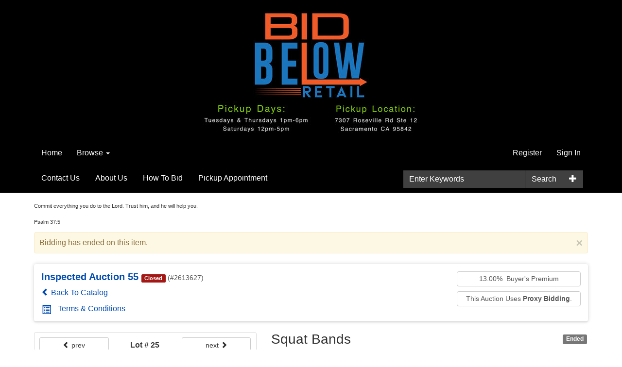

--- FILE ---
content_type: text/javascript; charset=utf-8
request_url: https://bidbelowretail.com/bundles/AWE-signalr?v=9Vk-tkiWhf-Epg8SZFe38To-KBYjmuToFNKb4xN-SX01
body_size: 7912
content:
function jslog(){rwx_signalR_Logging&&(arguments.length>1?console.log(arguments[0],arguments[1]):arguments.length==1&&console.log(arguments[0]))}function handlePageVisibilityChange(){var n=document[docHiddenPropName],t=new Date,i=t-lastVisibilityChangeTimestamp,r;if(lastVisibilityChangeTimestamp=t,jslog("Visibility changed to {0}. (Previously {1} for {2} MS)".formatUnicorn(n?"hidden":"visible",n?"visible":"hidden",i)),r=(new Date).getTime()-startupTimestamp,r<1e3){jslog("Ignoring visibility changes during page setup...");return}n?(jslog("Suspending countdowns and animations..."),rwx_CountdownsActive=!1,rwx_ProcessSignalrMessages=!1):rwx_ReConnectRetriesDisabled?(console.warn("Max Reconnect Retries Detected (reloading...)"),write_log({title:"page reloaded",message:"Reason: Max Reconnect Retries Detected",URL:document.location.href,UserAgent:navigator.userAgent,activeCountdownCount:activeCountdownCount,type:"Verbose"},function(){window.location.reload(!0)})):i>rwx_AlwaysReloadAfterHiddenMS&&activeCountdownCount>0?(console.warn("Stale Tab Became Visible (reloading...)"),write_log({title:"page reloaded",message:"Reason: Stale Tab Became Visible",URL:document.location.href,UserAgent:navigator.userAgent,activeCountdownCount:activeCountdownCount,type:"Verbose"},function(){window.location.reload(!0)})):(jslog("Resuming countdowns and animations..."),RestartCountdowns(ResumeSignalRMessageProcessing))}function RestartCountdowns(n){SyncServerTime(function(t){jslog("Browser Time synced (resume countdowns): "+t);rwx_CountdownsActive=!0;rwx_countdownIntervalId==0?(jslog("re-starting countdown loop...(2)"),rwx_countdownIntervalId=setInterval(function(){if(rwx_browserDateTime!=null){var n=(new Date).getTime()-rwx_lastSyncTimeStamp;rwx_browserDateTime.setTime(rwx_serverDateTime.getTime()+n);UpdateAllCountdowns()}rwx_CountdownsActive||(jslog("stopping countdown loop...(2)"),clearInterval(rwx_countdownIntervalId),rwx_countdownIntervalId=0)},1e3)):jslog("countdown loop was still enabled, skipping re-enable...(2)");rwx_footerClockIntervalId==0?(jslog("re-starting footer clock loop...(2)"),rwx_footerClockIntervalId=setInterval(function(){UpdateFooterClock();rwx_CountdownsActive||(jslog("stopping footer clock loop...(2)"),clearInterval(rwx_footerClockIntervalId),rwx_footerClockIntervalId=0)},rwx_footerClockUpdateMS)):jslog("footer clock loop was still enabled, skipping re-enable...(2)");n()})}function SyncServerTime(n){if(rwx_IsSyncingTime){jslog("Time Sync Aborted (a previous sync request is currently being executed)");return}rwx_IsSyncingTime=!0;var t=(new Date).getTime();Proxy.invokeAsync("ServerTimeSync",{clientTime:t},function(i){var r=(new Date).valueOf(),e=i.diff,o=i.serverTimestamp,u=r-o,s=(e-r+t-u)/2,f=new Date((new Date).valueOf()+(u-s)),h=ParseDate(i.siteNowTimeString)-f.getTime();rwx_lastSyncTimeStamp=(new Date).getTime();rwx_serverDateTime=new Date(f.getTime()+h);rwx_browserDateTime=new Date(rwx_serverDateTime.getTime());rwx_IsSyncingTime=!1;n(rwx_serverDateTime)},function(n){jslog("Error Synchronizing With Server Time: "+n);rwx_IsSyncingTime=!1})}function ParseDate(n){var t=[],i;return n.match(/(\d+)/g).forEach(n=>{t[t.length]=parseInt(n)}),t.length==7?new Date(t[0],t[1]-1,t[2],t[3],t[4],t[5],t[6]):(i=Date.parse(n),console.log("Parsed Date(2): ",t,i),i)}function ResumeSignalRMessageProcessing(){rwx_ProcessSignalrMessages=!0;rwx_QueuedSignalrMessages.length>0&&(rwx_QueuedSignalrMessages.forEach(function(n){jslog("Firing queued message '"+n.EventName+"'");$.event.trigger(n.EventName,n.MessageData)}),rwx_QueuedSignalrMessages=[]);rwx_AbortHiddenTabMessageQueuing&&write_log({title:"page reloaded",message:"Reason: Page hidden too long",URL:document.location.href,"Max Queue Length":rwx_MaxInactiveMessageQueueLength,UserAgent:navigator.userAgent,"Messages Ignored":rwx_IgnoredMessageCount},function(){window.location.reload(!0)})}function RegisterInterestingListing(n){interestingListings.indexOf(n)<0?(rwx_SingleSigRListingCh||$.connection.listingHub.server.registerListingInterest(n),interestingListings[interestingListings.length]=n,jslog("RegisterInterestingListing: "+n)):jslog("RegisterInterestingListing: (skipped) "+n)}function RegisterInterestingEvent(n){interestingEvents.indexOf(n)<0?(rwx_SingleSigRListingCh||$.connection.listingHub.server.registerEventInterest(n),interestingEvents[interestingEvents.length]=n,jslog("RegisterInterestingEvent: "+n)):jslog("RegisterInterestingEvent: (skipped) "+n)}function RegisterAllInterestingObjects(){var n=[];interestingListings=[];$("[data-listingid]").each(function(){var t=$(this).data("listingid");interestingListings.indexOf(t)<0&&(n[n.length]=t,interestingListings[interestingListings.length]=t)});interestingEvents=[];$("[data-eventid]").each(function(){var t=$(this).data("eventid");interestingEvents.indexOf(t)<0&&(interestingEvents[interestingEvents.length]=t,n[n.length]=t)});n.length>0&&(rwx_SingleSigRListingCh?rwx_ListingChannelConnected||($.connection.listingHub.server.registerMultipleInterest([],aweUserName),rwx_ListingChannelConnected=!0,jslog("connected to all listings channel")):($.connection.listingHub.server.registerMultipleInterest(n,aweUserName),jslog("registered Interesting Objects: "+n.length)))}function RegisterAdditionalInterestingListings(n,t){var i=[];$(n+" [data-listingid]").each(function(){var n=$(this).data("listingid");interestingListings.indexOf(n)<0&&(i[i.length]=n,interestingListings[interestingListings.length]=n)});i.length>0&&(rwx_SingleSigRListingCh?rwx_ListingChannelConnected||($.connection.listingHub.server.registerMultipleInterest([],aweUserName),rwx_ListingChannelConnected=!0,jslog("connected to all listings channel")):($.connection.listingHub.server.registerMultipleInterest(i,aweUserName),jslog("registered Interesting Objects: "+i.length)));t()}function QueueSignalrMessage(n,t){if(!rwx_AbortHiddenTabMessageQueuing&&rwx_QueuedSignalrMessages.length>rwx_MaxInactiveMessageQueueLength&&(jslog("Message queue limit reached, aborting further message queuing."),rwx_AbortHiddenTabMessageQueuing=!0,rwx_IgnoredMessageCount=rwx_QueuedSignalrMessages.length,rwx_QueuedSignalrMessages=[]),rwx_AbortHiddenTabMessageQueuing){jslog("Ignoring message '"+n+"'");rwx_IgnoredMessageCount++;return}jslog("Queuing message '"+n+"'");rwx_QueuedSignalrMessages[rwx_QueuedSignalrMessages.length]={EventName:n,MessageData:t}}function UpdateFooterClock(){if(rwx_browserDateTime!=null){var n=Globalize.formatDate(rwx_browserDateTime,{date:"full"})+" "+Globalize.formatDate(rwx_browserDateTime,{time:rwx_footerClockTimeStyle});timeZoneLabel&&(n+=" "+timeZoneLabel);$("#Time").text(n)}}function CompleteSignalRHandling(){$(document).on("SignalR_Started",function(){$("#SignalRStatus").html('<div title="'+signalrIndicatorTitlesDictionary.Started+'"><span class="glyphicon glyphicon-stats SignalRStatus-connected"><\/span><\/div>');abortSignalRAlert=!0;HideSignalRAlert()});$(document).on("SignalR_ConnectionSlow",function(){$("#SignalRStatus").html('<div title="'+signalrIndicatorTitlesDictionary.ConnectionSlow+'"><span class="glyphicon glyphicon-stats SignalRStatus-reconnect"><\/span><\/div>')});$(document).on("SignalR_Reconnecting",function(){$("#SignalRStatus").html('<div title="'+signalrIndicatorTitlesDictionary.Reconnecting+'"><span class="glyphicon glyphicon-stats SignalRStatus-reconnect"><\/span><\/div>');abortSignalRAlert=!1;jslog("SignalR Connection Slow, delay til aert: "+rwx_DisconnectAlertDelayMS);setTimeout(function(){jslog("Alert Delay Reached -- Abort? "+abortSignalRAlert);abortSignalRAlert||ShowSignalRAlert()},rwx_DisconnectAlertDelayMS)});$(document).on("SignalR_Reconnected",function(){$("#SignalRStatus").html('<div title="'+signalrIndicatorTitlesDictionary.Reconnected+'"><span class="glyphicon glyphicon-stats SignalRStatus-connected"><\/span><\/div>');abortSignalRAlert=!0;HideSignalRAlert();SyncServerTime(function(n){jslog("Browser Time synced (SignalR_Reconnected): "+n)})});$(document).on("SignalR_Disconnected",function(){$("#SignalRStatus").html('<div title="'+signalrIndicatorTitlesDictionary.Disconnected+'"><span class="glyphicon glyphicon-stats SignalRStatus-stopped"><\/span><\/div>');abortSignalRAlert=!1});$(document).on("SignalR_UpdateCurrentTime",function(){abortSignalRAlert=!0;HideSignalRAlert()});!rwx_SignalRDisabled&&rwx_CountdownsActive&&(rwx_countdownIntervalId==0?(jslog("starting countdown loop...(1)"),rwx_countdownIntervalId=setInterval(function(){if(rwx_browserDateTime!=null){var n=(new Date).getTime()-rwx_lastSyncTimeStamp;rwx_browserDateTime.setTime(rwx_serverDateTime.getTime()+n);UpdateAllCountdowns()}rwx_CountdownsActive||(jslog("stopping countdown loop...(1)"),clearInterval(rwx_countdownIntervalId),rwx_countdownIntervalId=0)},1e3)):jslog("countdown loop was still enabled, skipping re-enable...(1)"),rwx_footerClockIntervalId==0?(jslog("starting footer clock loop...(1)"),rwx_footerClockIntervalId=setInterval(function(){UpdateFooterClock();rwx_CountdownsActive||(jslog("stopping footer clock loop...(1)"),clearInterval(rwx_footerClockIntervalId),rwx_footerClockIntervalId=0)},rwx_footerClockUpdateMS)):jslog("footer clock loop was still enabled, skipping re-enable...(1)"));$(document).on("SignalR_Started",function(){RegisterAllInterestingObjects()});$(document).on("SignalR_Reconnected",function(){RegisterAllInterestingObjects()});$(document).on("SignalR_UpdateListingAction",function(n,t){var i,r,u;$('[data-listingid="'+t.ListingID+'"] .awe-rt-Quantity').each(function(){$(this).html(Globalize.formatNumber(t.Quantity,{minimumFractionDigits:0,maximumFractionDigits:0}));$(this).pulse()});$('[data-listingid="'+t.ListingID+'"] .awe-rt-AcceptedListingActionCount').each(function(){$(this).data("previousValue")!=t.AcceptedActionCount&&($(this).data("previousValue",t.AcceptedActionCount),$(this).html(t.AcceptedActionCount),$(this).pulse())});$('[data-listingid="'+t.ListingID+'"] .awe-rt-CurrentPrice span.NumberPart').each(function(){$(this).html(Globalize.formatNumber(t.Price,{minimumFractionDigits:2,maximumFractionDigits:2}));$(this).pulse()});i=$("[data-currency]").data("currency");r=$.cookie("currency");i!=r&&(u=ConvertPrice(t.Price,i,r),$(".Bidding_Local_Price span.NumberPart").html(Globalize.formatNumber(u,{minimumFractionDigits:2,maximumFractionDigits:2})),$(".Bidding_Local_Price").pulse())});$(document).on("SignalR_UpdateListingDTTM",function(n,t){$('[data-listingid="'+t.ListingID+'"] [data-epoch="'+t.Epoch+'"]').each(function(){var n,i;$(this).data("actionTime",t.DTTMString);n=new Date($(this).data("actionTime"));$(this).data("actionMilliseconds",n.getTime());i=n.getTime()-rwx_browserDateTime.getTime();$(this).html(TimeDifference(i))});var i=Globalize.formatDate(new Date(t.DTTMString),{date:"full"})+" "+Globalize.formatDate(new Date(t.DTTMString),{time:"short"}),r=Globalize.formatDate(new Date(t.DTTMString),{date:"short"}),u=r+" "+Globalize.formatDate(new Date(t.DTTMString),{time:"short"});timeZoneLabel&&(i+=" "+timeZoneLabel);$('[data-listingid="'+t.ListingID+'"] .awe-rt-'+t.Epoch+"DTTM").each(function(){$(this).hasClass("awe-short-date")?$(this).html(u):$(this).hasClass("awe-date-only")?$(this).html(r):$(this).html(i);$(this).pulse()})});$(document).on("SignalR_UpdateListingStatus",function(n,t){jslog("SignalR_UpdateListingStatus: "+t.ListingID+", "+t.Source+", "+t.Status);rwx_AnyPausedLots||t.Status!="Paused"||(rwx_AnyPausedLots=!0);rwx_AnyPausedLots&&t.Status=="Active"&&(jslog("Reloading due to resumed event"),setTimeout(function(){window.location.reload(!0)},1e3));t.Source=="UPDATELISTING_ORIGIN"||t.Source=="ADDFEES_ORIGIN"?$('[data-listingid="'+t.ListingID+'"] .awe-rt-RefreshAlert').each(function(){$(this).show()}):t.Status=="Active"?$('[data-listingid="'+t.ListingID+'"] [data-epoch="starting"]').each(function(){var n,t,i;$(this).removeAttr("data-action-time");$(this).removeAttr("data-action-milliseconds");$(this).removeAttr("data-epoch");n=$(this).attr("data-end-value");typeof n!=typeof undefined&&n!=!1&&($(this).html($(this).data("endValue")),$(this).pulse());t=$(this).attr("data-end-hide-selector");typeof t!=typeof undefined&&t!=!1&&$($(this).data("endHideSelector")).hide();i=$(this).attr("data-end-show-selector");typeof i!=typeof undefined&&i!=!1&&$($(this).data("endShowSelector")).show()}):$('[data-listingid="'+t.ListingID+'"] [data-epoch="ending"]').each(function(){var n,t,i;$(this).removeAttr("data-action-time");$(this).removeAttr("data-action-milliseconds");$(this).removeAttr("data-epoch");n=$(this).attr("data-end-value");typeof n!=typeof undefined&&n!=!1&&($(this).html($(this).data("endValue")),$(this).pulse());t=$(this).attr("data-end-hide-selector");typeof t!=typeof undefined&&t!=!1&&$($(this).data("endHideSelector")).hide();i=$(this).attr("data-end-show-selector");typeof i!=typeof undefined&&i!=!1&&$($(this).data("endShowSelector")).show()});$('[data-listingid="'+t.ListingID+'"] .awe-rt-BuyBox').each(function(){t.Status=="Active"?$(this).is(":visible")||$(this).slideDown(500):$(this).is(":visible")&&$(this).slideUp(500)});$('[data-listingid="'+t.ListingID+'"] .awe-rt-hideable').each(function(){$(this).hide()});$('[data-listingid="'+t.ListingID+'"] .awe-rt-ShowStatus'+t.Status).each(function(){$(this).show()});$("[data-listingid="+t.ListingID+"]").attr("data-listingstatus",t.Status);$('[data-listingid="'+t.ListingID+'"] .awe-rt-Status').each(function(){$(this).html(statusDictionary[t.Status]);$(this).pulse()});$('[data-listingid="'+t.ListingID+'"] .awe-rt-ColoredStatus').each(function(){$(this).html(lotStatusHtmlDictionary[t.Status]);$(this).pulse()});RefreshListingContextualStatus(t.ListingID);(t.Status=="Ended"||t.Status=="Unsuccessful"||t.Status=="Successful")&&$('[data-listingid="'+t.ListingID+'"] .awe-rt-ListingClosedMessage').each(function(){$(this).slideDown()})});$(document).on("SignalR_UpdateEventStatus",function(n,t){jslog("onSignalR_UpdateEventStatus: "+t.EventID+", "+t.Source+", "+t.Status);t.Source=="EVENT_PUBLICATION_FINISHED_ORIGIN"&&($('[data-eventid="'+t.EventID+'"] .awe-rt-PublishIndicator').hide(),$('[data-eventid="'+t.EventID+'"] .awe-rt-PublishCompletedMessage').show());t.Source=="EVENT_DRAFT_VALIDATION_FINISHED_ORIGIN"&&($('[data-eventid="'+t.EventID+'"] .awe-rt-ValidationIndicator').hide(),$('[data-eventid="'+t.EventID+'"] .awe-rt-ValidationCompletedMessage').show());$('[data-eventid="'+t.EventID+'"] .awe-rt-hideable').each(function(){$(this).hide()});$('[data-eventid="'+t.EventID+'"] .awe-rt-ShowStatus'+t.Status).each(function(){$(this).show()});$('[data-eventid="'+t.EventID+'"] .awe-rt-Status').each(function(){$(this).html(statusDictionary[t.Status]).pulse()});$('[data-eventid="'+t.EventID+'"] .awe-rt-ColoredStatus').each(function(){$(this).html(eventStatusHtmlDictionary[t.Status]).pulse();(t.Status=="Closed"||t.Status=="Active")&&location.reload()});$('[data-eventid="'+t.EventID+'"] .awe-rt-eventtimelabel').each(function(){$(this).html(eventHomepageTimeLabelHtmlDictionary[t.Status]).pulse_block()});$('[data-eventid="'+t.EventID+'"] .awe-rt-eventbidstatuslabel').each(function(){$(this).html(eventHomepageStatusHtmlDictionary[t.Status]).pulse_block()});$('[data-eventid="'+t.EventID+'"] .awe-rt-eventtimecountdown').each(function(){t.Status=="Active"&&($('[data-eventid="'+t.EventID+'"] .awe-rt-ShowOnBiddingStarted').show(),$('[data-eventid="'+t.EventID+'"] .awe-rt-HideOnBiddingStarted').hide());t.Status=="Closing"&&($('[data-eventid="'+t.EventID+'"] .awe-rt-ShowOnClosingStarted').show(),$('[data-eventid="'+t.EventID+'"] .awe-rt-HideOnClosingStarted').hide());t.Status=="Closed"&&($('[data-eventid="'+t.EventID+'"] .awe-rt-ShowOnBiddingEnded').show(),$('[data-eventid="'+t.EventID+'"] .awe-rt-HideOnBiddingEnded').hide())})})}function UpdateAllCountdowns(){rwx_browserDateTime!=null&&$("[data-action-time]").each(function(){var n=$(this),r=$(this).attr("data-action-milliseconds"),u,i,t,f,e;(typeof r==typeof undefined||r==!1)&&(u=new Date($(this).data("actionTime")),$(this).attr("data-action-milliseconds",u.getTime()));i=n.data("actionMilliseconds")-rwx_browserDateTime.getTime();i<=0?(t=n.closest("[data-listingid]").attr("data-listingid"),t?n.data("epoch")=="ending"?rwx_CountDownUpdateRetriesDisabled||rwx_DelayCountDownUpdateRetries||(f=new Date($(this).data("actionTime")),e=Proxy.invokeAsync("GetTimeRemaining",{listingId:t},function(i){if(i.error==""){var r=0;r=i.secondsRemaining*1e3;r<=1e3?(ProcessCountdownFinished(n),r>500&&SyncServerTime(function(){jslog("Browser Time synced (countdown was off by 500-1000 MS): "+rwx_browserDateTime)})):(n.data("actionMilliseconds",rwx_browserDateTime.getTime()+r),n.html(TimeDifference(r)),n.pulse(),RefreshListingVitals(t,f,r),jslog("corrected EndDTTM for listing #"+t),rwx_AutoRefreshOnCountdownError&&setTimeout(function(){window.location.reload(!0)},1e3))}else jslog("error (1) retrieving EndDTTM for #"+t)},function(){jslog("error (2) retrieving EndDTTM for #"+t)}),e.fail(function(){jslog("error (3) retrieving EndDTTM for #"+t);rwx_DelayCountDownUpdateRetries||(rwx_DelayCountDownUpdateRetries=!0,rwx_CurrentCountDownUpdateRetries++,setTimeout(function(){rwx_DelayCountDownUpdateRetries=!1;console.log("rwx_CurrentCountDownUpdateRetries: ",rwx_CurrentCountDownUpdateRetries)},rwx_CountDownUpdateRetryDelayMS));rwx_CurrentCountDownUpdateRetries>rwx_MaxCountDownUpdateRetries&&(rwx_CountDownUpdateRetriesDisabled=!0,console.log("Disabled further Countdown Update Retries after reaching the maximum number of attempts:",rwx_MaxCountDownUpdateRetries))})):ProcessCountdownFinished(n):ProcessCountdownFinished(n)):n.html(TimeDifference(i))})}function ProcessCountdownFinished(n){var t,i,r;jslog("processing countdown ended... ",n);n.removeAttr("data-action-time");n.removeAttr("data-action-milliseconds");n.removeAttr("data-epoch");t=n.attr("data-end-value");typeof t!=typeof undefined&&t!=!1&&(n.html(n.data("endValue")),n.pulse());i=n.attr("data-end-hide-selector");typeof i!=typeof undefined&&i!=!1&&$(n.data("endHideSelector")).hide();r=n.attr("data-end-show-selector");typeof r!=typeof undefined&&r!=!1&&$(n.data("endShowSelector")).show()}function ConvertPrice(n,t,i){var r=new Number(n);return t!=i&&(r=PriceFromUSD(PriceToUSD(r,t),i)),r}function RefreshListingVitals(n,t,i){var r=Proxy.invokeAsync("GetListingVitals",{listingId:n},function(r){var c="",e="",l="",o="",a="",s="",u,f,h;$('[data-listingid="'+n+'"] .awe-rt-Quantity').each(function(){c=$(this).html();e=Globalize.formatNumber(r.Quantity,{minimumFractionDigits:0,maximumFractionDigits:0});$(this).html(e);$(this).pulse()});$('[data-listingid="'+n+'"] .awe-rt-AcceptedListingActionCount').each(function(){l=$(this).html();$(this).data("previousValue")!=r.AcceptedActionCount&&($(this).data("previousValue",r.AcceptedActionCount),o=r.AcceptedActionCount,$(this).html(o),$(this).pulse())});$('[data-listingid="'+n+'"] .awe-rt-CurrentPrice span.NumberPart').each(function(){a=$(this).html();s=Globalize.formatNumber(r.Price,{minimumFractionDigits:2,maximumFractionDigits:2});$(this).html(s);$(this).pulse()});u=r.Currency;f=$.cookie("currency");u!=f&&(h=ConvertPrice(r.Price,u,f),$(".Bidding_Local_Price span.NumberPart").html(Globalize.formatNumber(h,{minimumFractionDigits:2,maximumFractionDigits:2})),$(".Bidding_Local_Price").pulse());write_log({title:"Update(s) missed",message:"A countdown reached 0 incorrectly","Listing ID":n,"Old EndDTTM":t,"Corrected EndDTTM":r.EndDTTM,"Browser Time":rwx_browserDateTime,"Updated Seconds Remaining":i/1e3,URL:document.location.href,UserAgent:navigator.userAgent})},function(){ShowSignalRAlert();jslog("error (1) retrieving vital stats for listing #"+n)});r.fail(function(){ShowSignalRAlert();jslog("error (2) retrieving vital stats for listing #"+n)})}function RefreshListingContextualStatus(n){var i,t,r,u;$.inArray(n,interestingListings)<0||(i=$('[data-listingid="'+n+'"] .ContextualStatus'),t=$('[data-listingid="'+n+'"] .InlineContextualStatus'),(i.length>0||t.length>0)&&aweUserName&&(r=performance.now(),u=Proxy.invokeAsync("GetListingContextStatus",{listingId:n},function(r){var u,f,e,o;if(r.Disregard||r.Error)i.each(function(){$(this).is(":visible")&&$(this).slideUp(500)}),t.hide();else{if(u="",f="",i.length>0){contextMessageDictionary[r.Status]?u=contextMessageDictionary[r.Status].format(r.Parameters):(console.log("Dev Error: contextMessageDictionary['"+r.Status+"'] is not defined."),u="Unknown Status");switch(r.Disposition){case 0:f="alert alert-success";break;case 1:f="alert alert-warning";break;case 2:f="alert alert-danger"}i.each(function(){$(this).html("<div class='"+f+"'>"+u+"<\/div>");$(this).is(":visible")||$(this).fadeTo(1e3,1,function(){$(this).slideDown(500)})})}if(t.length>0){shortContextMessages[r.Status]===undefined?(console.log("Dev Error: shortContextMessages['"+r.Status+"'] is not defined."),u=""):u=shortContextMessages[r.Status].format(r.Parameters);switch(r.Disposition){case 0:e="label-success";o="alert-success";break;case 1:e="label-warning";o="alert-warning";break;case 2:e="label-danger";o="alert-danger"}u!=""?t.each(function(){$(this).hasClass("alert")?$(this).html(u).removeClass("alert-success").removeClass("alert-danger").addClass(o).show().pulse_block():$(this).html(u).removeClass("label-success").removeClass("label-danger").addClass(e).show().pulse()}):t.hide()}}r.Error&&console.log("Error updating contextual status for listing #"+n+": ",r.Error,r)},function(t){ShowSignalRAlert();jslog("error (1) retrieving contextual status for listing #"+n+": "+t)}),u.fail(function(t,i){ShowSignalRAlert();var u="; duration: "+(performance.now()-r)+" MS";jslog("error (2) retrieving contextual status for listing #"+n+": "+i+u)})))}function write_log(n,t){record_SignalR_Errors?$.post("RealTime/LogError",n,new function(){t instanceof Function&&setTimeout(t,500)}):t instanceof Function&&setTimeout(t,0)}var basic_signalR_Logging=!1,rwx_signalR_Logging=!0,record_SignalR_Errors=!1,activeCountdownCount;String.prototype.formatUnicorn=String.prototype.formatUnicorn||function(){"use strict";var n=this.toString(),t,i,r;if(arguments.length){t=typeof arguments[0];r="string"===t||"number"===t?Array.prototype.slice.call(arguments):arguments[0];for(i in r)n=n.replace(new RegExp("\\{"+i+"\\}","gi"),r[i])}return n};var interestingListings=[],interestingEvents=[],abortSignalRAlert=!1,rwx_ListingChannelConnected=!1,rwx_IsSyncingTime=!1,rwx_MaxInactiveMessageQueueLength=1e3,rwx_AbortHiddenTabMessageQueuing=!1,rwx_IgnoredMessageCount=0,rwx_CountdownsActive=!0,rwx_ProcessSignalrMessages=!0,rwx_QueuedSignalrMessages=[],rwx_MaxCountDownUpdateRetries=1600,rwx_CurrentCountDownUpdateRetries=0,rwx_CountDownUpdateRetriesDisabled=!1,rwx_DelayCountDownUpdateRetries=!1,rwx_CountDownUpdateRetryDelayMS=5e3,rwx_MaxReConnectRetries=1600,rwx_CurrentReConnectRetries=0,rwx_ReConnectRetriesDisabled=!1,rwx_MaxIdleDisconnects=5,rwx_CurrentIdleDisconnects=0,rwx_countdownIntervalId=0,rwx_footerClockIntervalId=0;const rwx_footerClockUpdateMS=1e3,rwx_footerClockTimeStyle="short";var rwx_AnyPausedLots=!1,visibilityDetectionSupported=!0,pageInitiallyHidden=!1,docHiddenPropName,visibilityChangeEventName,lastVisibilityChangeTimestamp=new Date;typeof document.hidden!="undefined"?(docHiddenPropName="hidden",visibilityChangeEventName="visibilitychange"):typeof document.mozHidden!="undefined"?(docHiddenPropName="mozHidden",visibilityChangeEventName="mozvisibilitychange"):typeof document.msHidden!="undefined"?(docHiddenPropName="msHidden",visibilityChangeEventName="msvisibilitychange"):typeof document.webkitHidden!="undefined"?(docHiddenPropName="webkitHidden",visibilityChangeEventName="webkitvisibilitychange"):(visibilityDetectionSupported=!1,jslog("Page Visibility API not supported."));const rwx_AlwaysReloadAfterHiddenMS=6e4;activeCountdownCount=$("[data-action-time]").length;activeCountdownCount>0&&jslog("Active countdowns -- reload tab if hidden MS",rwx_AlwaysReloadAfterHiddenMS);const startupTimestamp=(new Date).getTime();visibilityDetectionSupported&&(document.addEventListener(visibilityChangeEventName,handlePageVisibilityChange,!1),pageInitiallyHidden=document[docHiddenPropName],jslog("Page/Tab Initially Hidden: "+pageInitiallyHidden),pageInitiallyHidden&&(jslog("Suspending countdowns and animations..."),rwx_CountdownsActive=!1,rwx_ProcessSignalrMessages=!1));var rwx_browserDateTime=null,rwx_serverDateTime=null,rwx_lastSyncTimeStamp=null,timeDifferenceDictionary={},statusDictionary={},lotStatusHtmlDictionary={},eventStatusHtmlDictionary={},eventHomepageStatusHtmlDictionary={},eventHomepageTimeLabelHtmlDictionary={},eventHomepageTimeHtmlDictionary={},contextMessageDictionary={},shortContextMessages={},signalrIndicatorTitlesDictionary={};String.prototype.format||(String.prototype.format=function(){var n=arguments[0];return this.replace(/{(\d+)}/g,function(t,i){return typeof n[i]!="undefined"?n[i]:t})});jQuery.fn.quickEach=function(){var n=jQuery([1]);return function(t){var i=-1,r,u=this.length;try{while(++i<u&&(r=n[0]=this[i])&&t.call(n,i,r)!==!1);}catch(f){delete n[0];throw f;}return delete n[0],this}}();$.fn.pulse=function(){$(this).addClass("signalr-pulse",10,function(){$(this).removeClass("signalr-pulse",3e3)})};$.fn.pulse_block=function(){$(this).addClass("signalr-pulse-block",10,function(){$(this).removeClass("signalr-pulse-block",3e3)})};$(document).ready(function(){if(!rwx_SignalRDisabled){basic_signalR_Logging&&($.connection.hub.logging=!0);$.connection.hub.disconnected(function(){var n,t,i;$.event.trigger({type:"SignalR_Disconnected"});rwx_CurrentReConnectRetries++;console.log("rwx_CurrentReConnectRetries: ",rwx_CurrentReConnectRetries);$.connection.hub.lastError&&(n=$.connection.hub.lastError.message,t=$.connection.hub.id,console.log("Disconnected. Reason: "+n),i="Warning",!0&&(i="Verbose"),n.includes("inactiv")?rwx_CurrentIdleDisconnects++:write_log({title:"Disconnected With Error",message:n,type:i,URL:document.location.href,UserAgent:navigator.userAgent,ConnectionId:t}));rwx_CurrentReConnectRetries>rwx_MaxReConnectRetries&&(rwx_ReConnectRetriesDisabled=!0,console.log("Disabled further Reconnect Retries after reaching the maximum number of attempts:",rwx_MaxReConnectRetries));rwx_CurrentIdleDisconnects>rwx_MaxIdleDisconnects&&(rwx_ReConnectRetriesDisabled=!0,console.log("Disabled further Reconnect Retries after reaching the maximum number of idle disconnects:",rwx_MaxReConnectRetries),ShowSignalRAlert(),write_log({title:"Disconnect Limit Reached",message:"The maximum number of SignalR inactivity disconnects has been reached",type:"Warning",URL:document.location.href,UserAgent:navigator.userAgent,ConnectionId:t}));rwx_ReConnectRetriesDisabled||setTimeout(function(){$.connection.hub.start().done(function(){$.event.trigger({type:"SignalR_Started"})})},5e3)});$.connection.hub.connectionSlow(function(){$.event.trigger({type:"SignalR_ConnectionSlow"})});$.connection.hub.reconnecting(function(){$.event.trigger({type:"SignalR_Reconnecting"})});$.connection.hub.reconnected(function(){$.event.trigger({type:"SignalR_Reconnected"})});var n=$.connection.listingHub;n.client.updateCurrentTime=function(n){rwx_ProcessSignalrMessages&&(jslog("Current Time Received (signalR): "+n),$.event.trigger("SignalR_UpdateCurrentTime"))};n.client.updateListingAction=function(n){rwx_ProcessSignalrMessages?$.event.trigger("SignalR_UpdateListingAction",n):QueueSignalrMessage("SignalR_UpdateListingAction",n)};n.client.updateListingDTTM=function(n){rwx_ProcessSignalrMessages?$.event.trigger("SignalR_UpdateListingDTTM",n):QueueSignalrMessage("SignalR_UpdateListingDTTM",n)};n.client.updateListingStatus=function(n){rwx_ProcessSignalrMessages?$.event.trigger("SignalR_UpdateListingStatus",n):QueueSignalrMessage("SignalR_UpdateListingStatus",n)};n.client.listingActionResponse=function(n){rwx_ProcessSignalrMessages?$.event.trigger("SignalR_ListingActionResponse",n):QueueSignalrMessage("SignalR_ListingActionResponse",n)};n.client.updateEventStatus=function(n){rwx_ProcessSignalrMessages?$.event.trigger("SignalR_UpdateEventStatus",n):QueueSignalrMessage("SignalR_UpdateEventStatus",n)};n.client.updateInvoiceStatus=function(n){rwx_ProcessSignalrMessages?$.event.trigger("SignalR_UpdateInvoiceStatus",n):QueueSignalrMessage("SignalR_UpdateInvoiceStatus",n)};$.connection.hub.start().done(function(){$.event.trigger({type:"SignalR_Started"})})}})